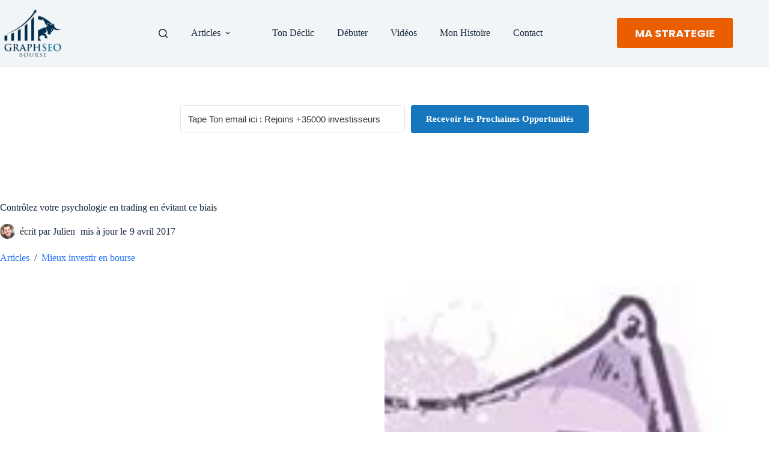

--- FILE ---
content_type: text/html; charset=UTF-8
request_url: https://graphseobourse.fr/wp-content/uploads/gravatars/9587ca21dab872698da0bde38fbfff8d
body_size: 20156
content:
�PNG

   IHDR   `   `   �w8   	pHYs  �  ��+    IDATx�t�W�eI����G�VG\���j9�3h 6F� ~~ �J�;)�f��F�1��TWVV����-"���fUwל��y3�gG��/_kyȿ����틆?��)�N�D�V������y¦�F���im�,ښ&8��pZᜢb�! �Q�}J(�n�����9�G�l� ��Fr�ci OG����L{��-9!I�-f��t�E�y�)��Ģ4m��f~�>x�&�ԁ��MMP�z9�"���)2��h�G�%��q"\=�p<2�{�1��ͷh�/8X�j�EG�5t]KSUxP���<H���:|N�eW!.�q85$��.�ɑM�]0��=$d?�UO#��T
�ƱXx֫��EM�C��*s�,a(*!��È�i�p���w�1�|��J�����J$�H�o�i�h��GZ�8��<{���+T�(M8Yvt]G̑q��dH�PyG�Tt˖��U��6T�*�9e�8�b���X�͠D�d���)����q�x���&48�E�r�`�5,�u��l����p�»�s
R��1�� ���r9�����,N��80{v�����W�u}d����4�!NA��9�d�8�#9M��#���ᰧ?��wdHSbh��4|�fpR1���=�ݷh�X1LG���nG���;r�b q�s�4�����^-�v�0L��+u�w���,5�Œ�i������q�q��
f�vʕ6�U椮X.V�iB�'�WG�/<�W���u��8N�uݠړ4�2�	�80 �Z&�	��uK�:AD1,'4d#NWl>��3�Rr��D������b��l��Rd�����g��~Ĝ2>�0|��M�Q�Y-�)q����ZQ�;X~��4�#���qw�t�aw�f���D�����^(���߻C����\_�	U�׉O>ygg,�d�QBEw��=�����H:p���DMO�F:9�޽������q;��� �9""x_�����%M��\�D@˿)B�����*������ُ��C��8��7��3l/��x�zq	1]��+�݂c�-�5��)����~���i�a�k�P1Mk�,�Y��f�M�4�Lc�~s��/������r����ǟ?���v�iZϲkX-���׼�:�L:�"����L�K�n����V�)i2bd����W���?<��w˹����J I�����Q!���P�ȈSЀ2IIN��O��3��<*Ƙ��L��C�������е���DSy�/oh}�����11f���#&#�D3�~�;��_|�)��k������-�T�.�f��V��ٌ�o��CN�kb�)2������f�f�1��p���fE�X��|��AE�o�<��/�NѮ�/W4'k��3��w���n�ڀ�Dj�+���ԓ�D�S�s��!�d�+&�,��"�ws�I�D�6��{^n'n��x�IӁ~Hd�09��
qB�'Ϟцw߼G�=WWWH�&0�wHN�s������˿��_�?��Y��IΊS�If�<}���/�X��>�1'g�*<*J�ט�A��4�������sqM���7h�q�/�U+���O�M��3�x�A������k��P)"��C /�8�s�QY11P�����epDP)_�*j
b(�a83�꙲c�+���W//��pu�e��sq�0�����r�eP�臞*��SLܹ�b�z��	2,���+���Z��)��]���7۞�G�������x���x~u�������X,k4���,cBYX���-�����H���M��%��E��D�c�H���a�m+r��}yb�AL���"��,���AK1u8��!0CE�9=9ue�ok�y�i��CE9�/��85����W�L�!	\�I)���a3��c���YT�I�Џ�Jy~�
&�8�`��0�Ŋl�r�"��Ŋ))�~B>�����x�և|��o���wT�
BFL�V��׹T �Hi�ٓ�,B�v��O��q4���j��8q3T˦���i !�M�A��"���I)�)�t�H�p���`�Qip.�M �IJwb�c$K�H���~G�������^��@��՚�.�K����FNV������iL�-W�v;���k�9R��ų�,��]���j�db���^���͆zy��~�i��az����.�ꡬ�wX/�y�b�q�=c���,BF0p�i����4��BIm��?���wA36����w�sF��x��Xr)Ǩ�V��c����9)�����LM'$��z���~d�)�rL�{V��9�%`���@����ԾBP�,���\"�b�{�ʸ�������c�	K��ߖb'e�߳l�EH|��S�V��i�������������{��=㘑�]���NÐ�)w�p��(uגS�?��PP0�A_�Hhq�V�}�8yr8qx��%�.��i	�eCTAgt$����-�+7Ǟ��-1�qd{�#9XT��gl{�8��-MSs�P-���0��L�,�i2|�H4�E�%�-ˮ�uJs�d�W�-���;瘌��1��s>�oCU�\�y�ٽ�jH�>�!3�l�r"g#8���j4�DK*&8��q�ɼF.|E�\2�-�����DKH	qR����S�)����B�Q�q�Q�;�zLˉ��-]��*��~��v�'r��%�a$Ybj'��b*'�"PG��q�#O"�4Eb��N�α�5F<�e��֛w	f<�w� ���x��ϯw����8����d�"w؇k�����:ĕ\^"������< U�kj��M�' �C6rΌÀSA0T�9���{��Ϸ_�+�f��T@h�{�a�S%����yG�x@�<���9tGj{��V�W�X6O~�)��H�*��48�l7��K1w��>��vsT	#��S&T�:r�x�	U�j�DD�����������{�|��s>y���3C��D�0��7�z�j����9�Ȃ��	�R�DH,N�#��p8"�sE�׽�8�Y.��w���vB��s�b*'�H���k$��8m���qn~o;`%���aE{�_=a�١��)�L��pf�q$xGS���kںw�D�5�Ւ���Lp
�ὣ]t�qbѮ����s8�<'��ժ�lUq�֫�����/���zƔƞ)M�R��@�\B,�����t�2!F�ޗgF�Z��
��~?`1!R�&UA�GC���Y7�Ū"�z�i�9�b�A�����B)�]�Hy
f(�f����%��E���������I1���1�h�e0����1�h� gں��+�-�{���1�T5�9|U�TiON�5ggK�޹�t�p�|�ɪEdD�Ӥ�:4xW�@~�m?���R�����{��b����f�Ԭ�l�gH��BPN��n40�TR�md8�7-�
�+�'̔�om���!�R�W��]�L�17�Q�����3O"�ȗ��ͣ��?�g��b�7�����=��㤭�NNa"�)�ӄ��6�Gpˉ�r�!,�/������d�d�4���.��K�ˊ��5U��Gr��	�"ő��)�z�5�Xx�����0Ҷ˰�j��\:3#�e�
bS���C[PS!/�B�W5�i��P�`���߯����R�ߡ$��d��P��K(��\ݝC��P��~��˿�%t�mB�䭟������{���S��x����6��/7���f �ߐS���[Tʡ>��l@틘RU��{�sz�ŝ%�EM�ڮ�,Ⲓ&f�9?_��׻-O7=��HW�L)�'�e�b&ǈQz�G3B+p]�fU�#$LJ�'�{�*��E��L�x0���s�'�Ŀ�5NG��@IY2&B@��!�4`Rp�a�eD�'Oë�^���o��_�������iMp�Oϸw�����jV뎫�'���Hx�@B�J\�mk���E ����j��ϸ���'�*���cE��0MSs�C�������)A4��a`�RJH�E�3�r.�0��
9YR���D@��*h��N)�n*ke"ȷ�O��4H�<�RNuR�^<$oh�%��9xG6#��O��
2C�<��c>��1�����u]S75��%mג-��ĝ�5�7��U������q��1fh���b��ْ���SU���^w8g(���S�㧩��T�j���@
q��?fH�����G�4��D��/L1K��/�s²qe�oupJ�t3U�|�sa�4�T ����F�<(
��vA�����)�ab�ճ,ۖ�8��)�͑~�8�Y�][QW5�ՒŢE�@,�~�Z��Ę� 1�Ŵ`gr�?�r�ٝs�<x�v�����F%A��$�� dΑ]�ǉ8T��C�i6� 8��=���2�eMyd�?��M�e�	
��%�U��f����(��G�	���TJ��2+�l�M=^�Z@K��(8�U�(�a{�Ϲ�t��ld����5]�1�MUq��X\,Y�u�ږ��X���4FcF�su��KT�*H.M�jEU��<�b���,NϨΗn�8&7���M�Gő�ᜁD2�b��;���=�^o�(9E��a?&��жL�Ái�9�#���;ʹ��Pr��P�f�H��8K��.�D&�X�M�q������h��UBJv�4b�a<r������Ec�����8NOOX/��hk�W�����b�c�3ܬ���. ��1���P�T݊��Q_�X��S%23�Fcqŉ!R@��X�ݻ�;��y
���3�Ȕ�8�r�%��D:����,�	茔�:LUX�ާ�ĘH�Idn����&=k�~�w��(ҡ�$#Z�M�̰�'�=�B@Q����#˦�dՠ$�.NN�jt�f�Ӯ�t��t�D�*O.TTMKp+;�W�vqU�j �C�
�v}80���T�;�X�N���4@���!�45o?�˧��qL���y�* D,�ǉ�r�f�QA��L�k����t����4�O��N
����Q�9���ёRF��D��;�p̎>c�H1&���K��5m,W-��w�K����l����)�|�v�RUf	E�>B��8�: ���@%#ESE�/ 6cD
Y�r���-N.�v�!�:3N�=�'+N�K6�o�����ar$�T�):���\���E�4�H8��;�[u��2��<g�I�^#�%�<)
�;bNTL��C-�k��2�CrcD��K�����%w�k�3��#����c�hY��X��	]KU�%HijTu:KtZ�ha.ȥf`>�[��5]3^ϳ�2/6�YM}m3�ť�&�[�zQ�U���}?�8������3�	����(QG��^��{-����S�J���*����v6%f�:��K������:X��)��LN���4��v�g���\ﰬLS��j�ݓS.�NX-�^ef
=��<�PB�`�"h���0�R��D�U+��n��kaVo_*��l�lJI��u��z���j!��GVJ�QA���C���wlW��n��F2���Y0��.��"�Ȅ�`b�bŗ<��l�c���bL�4����Ւg�W��;��XV��d��m���7�Ĝq37RM1�L�����o��r)�:��6�<�vXK��f2w���쵓É��*�ʱ;D�% ᴘ�,�ـ3G�f�R,5����a����8��n�P5֮���ߧ��/>�䝥�֝�H��8�>*�&�q���8/�����d2���m"j5������5g�'��CIS�4|���L6�D�T�̊��S
��|�y^����[�z�#�6���W�"E1Q�8����|�6S�����%�$u8K�z� �!��B]y��"'�	L����O4I��+N�����A�˗�[�b�b6��r8:���X�vXq֣D�L��ijrݰ�l�S��[D3*�5u�P7#��h�=�:GQ9���S2E�4���a�mQ-�o���Zq[/���ag��	�����5�'Fp�E����5!4� �G}�a�%�XQ�����Gǝ�bZ�]B��D����"s���jؼ�z��{[��ci�}�b�\2Q���)�KCqw|��9>
�>1'���i7�-n�DR����� J.����`��p�3�0��oM��� ���s�����ҁ�b�	�DV���@G���
A
h�\�%�H����Da7U\n2]%�o�:ŻBK۷��$Zx37�xv��� ���b�p�0&Y���88p��$�4�8׈)��0=��)e��@�	�9�Gs!�D�(3�w�:_�~;�������ݞ��P���'��]gX*.�~����x�����e���	U�����p��W������˷��lo��Xa�l���M���c�tx��4"�N%�4�8T�'��iX.+�*pk�����8%�����8~��T݌��Ľ���:�ߊ� �(n/����"�j�� G�1�cƦ�M�����2ٌlF�thhi�K>x�N���#)�Z�,W-]S�:$)�m��G�P-֖�=ي[���9k������9@^gȩ"VB�x��%���N�ĪX�U	>3��2�����釞��@��4U��
�J���DJ��-܍
����)"(5h*0��m|�f�[Y����)�b����4�m$��~���qIi�m˶升w��[o���������pӹ0������_�nD8E�7��=`��'ǉ�S�XL��P(�lx7�x��	#2On|U�s��5��s�g�|M��b���S�~����c��p�r��0/p&�X�׌,u���l�Xl"f�g����R~��}��:��)��i������'Ϟr���XP��>�cb�Lこ;k~������o?y�.&�}A6�@��A����}�)�lfw8��s�!�o犆  ����g|EB�����:�2s�ô8�)�\a���e^����T�.xYBq�1�=�\�l�����nAʥ�Y���)M%����S�̉��D�L5���,z�iv=��Hz��=�ݎgO�r����_q<x���=��tM�6XN��{��|��?�{��;o���n�9�z���Mr��;����X�K����-6~���T)��}Q�D��
���mp��T���ls���`�<����;w�Yc�}��kڶ%&8GT�~������dQ��8tK�.̾�"��l�/�+��*��d6!Ӏ&-eh�2m�%�yp��H��p�l�mn�[�͖�8y�ܿ���	Ͳ����3[f��'�C�y��ͧ�v4�w;���4��WΖ��5.���Q�lB�-L�Di&����?Ä��4d�>*V̓48�qU����^r��,s�1Cݜ�8���fO�^��F��fG���8�抔���������yĒc�[�qbG�8*WQ���]��CՃ�	�G�Þ4��#+��K��W5x�H>d�ި��h�]S�-L����>��+����������+��Bi4M�1z��f�$�3X�-H�����64�!���K 
�/Ĝ(cb��j�Ւh�\Xy4�x�Gh�@�p���Y�/���3�$d���ٹ��q������5�)�M�2��4Nl�<�vw�?D�qd�t�Y�r�^qv~B����d��y�:p܎�e<���KF�Y\��!*�*�h�����;�t��u�iN�7����k�����q�⥯H�fz|��f��|y��}e#Y.vRѺ�+t̋x��v�s��{�!��Ҵ�:�����o~H�|������>��8&r2�W�cb��������P)���\s����s^��r<L}A-�̦
���s�q`�hP��[઺4t^�uM����������"\�;>}~�ɽ���n��p��Nj�]Tu`J�8E~��x�엠�i�Ñ���gϾx��j�Ji���o�o9.!�"���7��g �\9���ݍ�W�X^<��{BdB�p]���|�������}�vi}EJS�LcĬ@MuBcJ#)�|��9/^\��LCO�e\]���@��i{����N�Ǉ����5�K5}�)q����LQ�G.�/��:~�ӏx����    IDAT6m�qK�t�'�[��,���Y��?1U�������7wy��![,Z�+ة�5��{�n��f1�-)߱��Noe<^HSD����%��`�ȳ�1f�{�>������������r�z��E'q*L)��QU���j=��gO.��esƽ���zAʇ���f�Ǟa{����9�]��v�wuqk�P�x���-{U���G䧟�瑥�kx��w�{���xU��)�j�D���9�����b��ϙ�>��>��W�="3��6w��cN*���wo��V�3f��A=C�;Fuð��I@���%�=����R�.�������|��1N�eE(B;R,**�e~��W<z�5|p�>g'+�Pl�Y���`�>���=þǩ����������wt��QU��ɢ�n�w����X_��,Z�ʑ-����W+�ka�������o^�
�*�q�;���ǟ�g�m�2��|��S�ɭ�Q��de��͖��3�5L�t�D'��Պ<D��P{�&\8��s�~���@�������7����c�-f7p�Zy���w,���dɲ���5<���7�.yv�#�)1g޹sU�K��w��Uhg'B�
���`����H�4��H���ҵ�[�B5�<Ż@]g�}x�ǿy���KrA7�UqȩcʩL���[D��d#�3z;��]0Mq&�ʐ���	�hM��UΓ��7x��?�?y��)�����#������q���c}Nl��)�4
g�5Q*y8����yt��ѫ�źf}���o��?��%���D�\�8m�8;�i[���X/u�$�X�Uˮ:ru�e�����khBE�h�m�SH1j�r�w�2|�@V�>9��X�r�|���k��V���L��3pzz��5b�S�I�@��\4ϔ2A��<��G?�]]�2Q#'��6__��H���?���vcαlj�e�����%_]�p�]>|+@�����p��6��5�=�`���[捇�WSߓB� WCAY��|M� �*��5�
�{ T�yV3|�G.V��To5�< Uq�$)���'T�E�V�m;V�huߩ ��~���#"h�d ő��M��N�C�t8��ڲ\�	��j�j@Th�@N��{?��'��Ä�2F����@hj]�d�����s�.w�T-w�V,W-��	�Œ�\��+�ub4��4�׵Ŷ�V����bM�kklK$VZ���p�<e�Ե������P7��㓧��/h�}�$BJ�ۺ�SXQ�嚪
�D�uÙ�̘ThK����,R�c��2�9��Br�e,�ٮ]<2�qϓ�q��fy���� W;�?������!'cH	/�a��1+"u�u�׻#AZ����M��jOF��͞}߳?�TU�[�Xtז	x��S������W�M@R*4�+�=6�9X1nٷF�D\���kʉN%;��L�_�K�SB��8W3�<��f�pk��}W',eF́�	I�;ŷƏ��͇zD=^<2N|�wO���}�2�ƽ�����_��c�\fm���v�)�LSUT'5w�0�cO�G�i,��12�Hh;�}�M�x�e:3T�_W�:������S,��&��/�=-�"Qj���?ς��DY-��.&,�U-_�q$�����o��"���)���ۿ3,�)�qb$���L��lC�F}2ÇP���<��K�_��|�cq�	��_����%�~|I��^m��,�� �64X2V����Նq�/
Zԫ%Uׁ+�@�2�V(�d��Hyĥ���=��ûB�����+���juU�� Η!�ٱ`��P�L�au[F�b�Gխ9l_�V��SҼ>�5q�SQp��)��/����Q�`N2����%��k-`�x��#���8U:W�@�����/������C�����;���g�s��hV�yB߳����fF���ay�q$�00�o��XL^�i� FB=`u�4-6!gD(�����g��t+�����gHբ! �  �B�O�D�Sm[��đM	���)%�yT��x-5�nB�S���:���W��SOL�l�	yC��DD$�F�[�G�p�+��j��������>{J�M����?��SW���I9�ㄊ0}1c�:����Ҷh�@ں|�{D�aw����S�u�8��`�)!��7�kK�w2Tݚf}�����1�/o.��HN�	�#Lcِ�9�D��5�8��#�[��$rB\(�}�]ߢ�<;	d�V���蝺�q�Sfʙ���3^={�#�,�^��m-�Vl��@ݶTl��f��䔓�N�%������-�Dʱ��ñL�L�X �s�}��͔ō��W\~��<d꺡��DFfJذa�\E�[\۔é����}���}�/���OI�=y�X>c�S�d8p�Jt��6L��X�-�s����[�ۦ�l�U>��� ���?�o�H��0I��V��z��s\Ր"&�);�����8�n���	k�q횺�nA�:��g]�~���R�\��*�\h�kIe�Ф,<�ȴ�p���8�R�~�
��fO���@�Xf�} �9�o6��S���@�<�쭀=��W/�S�l��g�hp$��i �B5�]%�ܼ$+T��d��˅'Z����p�i�oP�x���|��6���b����@�cy�RU��J���_�KF�3�_r��=�,8\���byg�8\��/s:ev���8��9����Z��	�i�S�gm�0��7\=yʡ�)�����2�ÁhB�t���S�v�&ǉ͓��n8�67�vS.i�%�]N�._�νR/�6q��I91�ȓ�_1�-/�7D��EEL>�׆�<ϒ��7�-'�ڍ��h��Z��8�r*�bn�~B��M�O�41)���s�Ͳ�~�>�j*�����s6���/?��'_�=��=��l�}���4�	�7pK��2�4r�n8�P���|��#�.���,W�==����̄��� ��y��9��	N�zѱ�E!K0�����iq��������'Ϟ��{
�q�����O�lhSf��k�?�#�q��g٭X�j�m��I/�x�;� ��#^P��b&����l�1�F-�C��4�f�q�cٳl��&��C��K������:��[��R�V��أV,�nvǩ3;[���b�S�:]{������c��r8���q�4uMǍe�x�W�Jo�J4�o��9Q�-��s�t����t�R�����{>��WOF�)1F��_����W_}ʟ���y����ՁE��+O�X�>kYa��2w�N蚮�73_�����C�G�[�)�2�//�k���~���=*\}ƻ}H��a�]b)���+�{�����y��Q75��]���1��)�vs�*��`F��D����"},�P3��9e��q�fJ�1��Ъ��'�;V�&���/9����w�G���z���u1�zǰ>e�'�~s�=]3m�8�Tm(�H�t�*�����߲θ�k������i�e�r����{,Y���uk�#�t�p�P)�2���Fo �8�_�Қ��̀Ȇ������P.�>z+��,�b��������Z��� ���p�⊿��o�������+tf֬��,Sаm�6s�r�Z�ă�:��_����+�{��o?��/���٬�?�3�ӿC5{�������2�.fL���S�)�Zd�	g
c��,�s��ql�!u�v́�ز��s���-��b4�ٌi���"mϖ��D��>�|��#"�i܎|1c�,�{��b���tc��4RI��)�L#/U��2�T�	rY�P�w�9�;����?������Q��G��+`<��v�=�Y������ $>�t�|��	>5�V�ٜ�قW>�R�/n���JlkY���=�Y��4M�*J��S�\&�P;���-��c��D���w�Y�� �� �EM�fL�c�\syyŋ�K�R@���c�<ݡg�Z�Ӂ�p��2c�F|�	R㼧i;� v��}K9+��fMB�D!��bs
| ��92��&�Y�(��!P:��$*���Sd��CT8�5[������b����M�FN��8&�9F���RU�on��lH7�u����G�Dʚ�
��d�E$�RC������5lۆih��Z��-�#Od������j>ÔyU�[���G���=�88������Vq���b��yh�M�b�`
#cg��2���8l'�jI��)�nҷT���:�EWh�ʐב��T����;L�C�*�0\pdz��Y��hYQVsB��s
3D����-~xD)�^!�����;6<�@��5FHV���z�7Ǌ���i���	=}�R3��0\tlNG��t���	�d������*�ɤD��n�&"�"Z&;2�8zQ����"�a���9�������r��v���#/߼�Ήm�����8�OK�������#��+ʋmt�3����,#�	!%Ƥ]x�����Z�r���4�9�N����S�(~&ަ+F��we��'�$��g�8�t�ӷ��t�5�a Ӂ鸣5Ux~ܓ+��9�<C�i��`<3������M3�?6`�h����vU�k��qC:c�%�j���������/�0W3���G>|�g�[���3f_�Do3����)O{6���(9O�����Æ�Z��n�l$Y]Q��T�
ct��\Ĩ� 2a�w��!��{q���� "E]�w>����N)ʧQt>=�������-Y�b�F*����̠�T�u���r��/��b�F�/׼}|䏛m$���2 ����~A���D?����G���v�OOd1�ůޒ�K�[f_��'�����|��e���ȼ$�QL�ݑ�慨��oC��Qhf����,���Gv����qw��Y��STK��6ܼz�)+6�-�m�p1����2��������� .��H0Z����:A$��.Q��/@���1D��m*��c��)0n�1�,���1��5EY��fQ�w�f�2
����lb��Y����8�i�=�����L��͗o���O�q����b:�dU�ԆrY�G����,L߽g�;..��z��� d������S?0_��<��ɑb��U̴���S��Ƒ*+����&�~ԟa��{�9mHHg%Ӊ�y�
�q��Cӣ�q�'��49!����\ċ*EE �����O�/�%��(ͯn5�?/R�?x���gJ������84=�9RuH%�> �bt�K޾}�G���}uIXM����g�����p:7!���}BK0���w�DUP�5:f�_�CC��S+ߥ(~�^"���9p<vL!��s�����*�>=�`�����G>��s����hN�ɧA�R��<�(��32�)2��a41�QQ���-Ya����ď)&Թm�$�)*�h�A�xG���Z������_?D����ڞ��<?8��Y-*��dB��&��b���56x�u��/���߼a�����������:/9|�ms��]V����Y��4����<AyTQ�GʈwS
����p�/�	��]V�n"�d�4�Z,ȳ��a^��?=`�'E_��.0�@�4
aJ�<Ol��$�ϐ�,+���E:O�)��Ly��nQi\�,J	2e��OL��Wj�F8�瘞������w��;�����,˘/W\�KD�Ʉ�z� 	�|��J��5��ƀ)3�$/n�/�����c2f��@�2���QDg��A��EB�c��(5�4b��-��m���85�F���~@Fh�s5���Ֆ0v=���a�s���>���eAY�P�P�*����R��p�����?�ԙD�@h���!zF�qQ�D���kZn�sb� �����?��1ڦ%F�~�<�t�e�:d��@lN��RSV��	8ơ#S��HU"k�Ό���1�=�Bf�� XCT�%���9�3X/b�EkC`�ضl�{�l�{ơCƴ�=5-R�8��,g<o7�~�>D^�\�T��|��	�q�кCjE�ͩ�#��ƟF��@�q�F$8���.!!c���[����9ƑC�Ky�-�p�B�����?ܳ�'�x	Q0���㧻G�~}����b���)
��&�ɨ���ږ��qJ����JEBo#G�
��N��mS�S��msy��PS����1�v��Y]���W7��񞣳,뚢X�Z@U5Cg����|A�����j��d9M?b��i�q��?ێ�.�f3�y5G�9��&C?��n���n�ƈ�UQ|����˷<�����>�N�W+X�@��F^�o�a��wq
t�-͡!J���+�s|�D��˫KL�Ke} �ie�]��>pQ�TyA��?z�ǡ�+"�Fh��C���K��,L�rVF�^��$Ĉ�4���t�F��d?���Ow�-eU���ޓ�%�W���F0_̩g�а��L|�ib�:��7�M��c�3[N��+t��&2�R#~r�T] 5Eczx����@d��%R(�e�No�q��'�w����'�֊7��@�6D����|��ui�v�K��qrT����a�h)Y��N�0!X�0����4zv�+m�3[\�RS�sf��rV�w���yI�m�������H�v�25�~|�M�b1��R�}1�9�؂��`�ӈw����s�$�+�%}7�kz��I<��h=�ؠ�+�;����Թ�q<�MyT����1r��q"pD0^}Ż�k��	w�G��|��Wk�>>��eU1�#�0��ߡ���bN���z�1%/4L[��)6R��X"�Q�#"*m0h|������#��"�5AJ�ɒ:ᙣ�Gv��`iO�n�d��u��û�T��b��j�Z��������+�;9�"��nC�2t���a��(���t�3����9�h�g(>ɼ��!�7x��3t�$���M��D�Q!������n�ɲ����7�o���K�蹸x���cs�kZ�Ӿ��S����@�y�҂���j9�k{�6�1BrYgD)r���#B�,C�cr�ɰ�Kfj��a���j��yG׏<<>��:���ՋU:n=�{���v���
!����gL
�����R���ѳ���〓�\��r��&�0e�X��Sۥ���1%����o��+f�al �IcE��)!^��$�o~��H$�lnb���iNrq��iT������pާ�zT\]^q�:'�u��J�g�1p�==�T�k��À�,�W���(�
�8��$�SGi:���{�10PR0��dQ�|��4M��|8�=�\,*�dy����@R*._\��Á/�����@?�������g�(y�������,�m��G���B�I�`�d�SE���9�<��"3�P����m��^�kI�d*A{�0���������������� ��^]��=�MO���A�X�i�#������|��)�(<�I��}{�rk<�4ԛ/WK��E��pb�e.�e'|���m�!eB�G��xbp�=7�Ղ�/����a��D�R!�� ]k��p�A]-��0��X./1��q�L0D�����S�f�Ռ<�h=�ZJ�ʺLև���M#�_����'vm��	����5q=?_�\j���w�s:�멪5�5�M��}8��"Zg�t.����|z����7��?|dwh�����J�\#��ߓee
<y�'�q��b�&�ѢM�2)�Zϩi��a8�yMIY<�R�?�|����]�_~�Z)���B^Q"�L�r!躁(!��)k�Qԋ9O0c*�)4�*��=��OωkM���b�g�A�\��AR��{n�����O�<��ص�y�񫯾��_#W�S�uɰ�%؞���G�ə�� <�������@w�5��<�?��S��c������~����v6p5ϙ�^��91�s�?�1��R�%�~������Lǆ��OGF���L4C��gw���Î��_���k��u��x����(����X^^���#��<݂����G�.�xq}�?��Չ�)  �IDATŚ dQ.W�r��^,ȴ"��n����ŬFk�	��c�&&�*�60z���%���������/P��'�d'��d���~��W3�Ҽ��5��];$�{^ry���I6�JHf�9c��'��?���Kzg�6�}��#�jB��a�i%,�8q}qA]h��dLQ�W������*1#���؁�����EYд�`z�q�tj)�/ٷD�qw �s|���6�G���*%8��,�������7\\]3��*S�� �j�H�o��yQ⥠�rƶA�Ȣ��gNFk���/�d~{�9�42N#.�TI{:=����dEά^pyu����i`�{�u�i����/��5]�r<�����g~��uU1���C�9ܔU9��C�3����H�e��L*�<#G�ZT����id(�fd߶��K�|}�ih��$��p��G�n���`c$���?�	M�?B���9R+��BX�g�q��/�!���p�Z���a̹���e�T��k���.熯��	�oo_Q��/����i����y�g���{���zJ����߳�X�$��%�7��N�Ne�!F��ۑ����
�rQ":�>[�@��þAd5Z�]G��\�3NY��eI�����;�1!k\�(y��>{}���KB�Te�r�.��D�������;�on�û��c�Ź���q�
..�l�4�e~yż�SǮk1Z�}LSB�$�LD���(-Ev������o�E�D;̵"`��ۗ��͘^J2���(J���Ol�EIQT�������plɊ����;������|1�y����11DN�K����=�㗯�en���)r���H��k��X8�F�LSd9�?cL�����Ɖ`
�SN�_}ū��!3���vd�&����01zINĎùd.ٞ��F���PV5eY�y|F)��yC5[����>E%]8�Lp�gM�0L��L� �dg�L~�0�H�<Z�Q�r�Ԩ���q����3#a�T�9�7/�Ce��k��#F�>O,
"����&����u��O{�\-��Χ��0�Xɋ��2� ���8��T1&%˹\�'K���&��|�����k��d��w(#1^q:t	���L�}i)?~ ਫ.�z�%yVs�Bsw��"_`��O���J����/��1ų&�t�)Y��Y?�%�s�/$؞��bކ9+0B�������6<�}�9�P��h.&DA�k��B1��LCì�sqq�ё�QFS]# H<��]�U�s����"�$Y�D5"�#��G��ɟW�.���j5#�2.WK�����K�<���;D��m��p�G6������2� ���b�n�a�G�U�b��(E��	�,��=Ҝ��y�eQ2_V����1&ͻ��B(&ۣ�aF�/� Jd��2ph�G>	Jͩ����@�=���uA<��_0#qF�d�h���y���C��??>�C*C�|���#��a��Y��3EY"�M6�Z����,2���^�)�$�T��$�b�J�471�S*O�@�X�S��g�X��MJg�EF�5��Ȕ���������	/*�/n��9���v�̛��qj�t���<#&J	RJr]$p�w��>���w��c������kG��-�Ñ��@ڦc>+�f5!꺤k��_0:����"Z��ϋ�w��'���4ޟ��q�ٶ-u!�d�I���
UI$�S�0���g�j� /K�uQ#�E��9��c�hP�q�(��N�tin�ph9���N�Ղ�ٝ�4�a�0��,J�����������w����jx|�	7Y���C�&	֞ב�$p���#���H|��cRK��DK��(�����\^]P�o�ޥ��B�N�i���χw��S@���k�*ǆ��O��H��$o� 'B�o'��b�EJy�%��#0��Y.�̫���(�x�yQRU3��DgQ��M�>k��ܞ�m�D �[Ǐ��t�+j֫5�(P�-Ϗ;�~d������|��W�9�NT�W�����S?B����#nr,�U���.B`��d���"�,/���L$<?��)i�����ld�\�5�tmr�h��!2[,1��{����	v�G���7����MC�q��	qF��,C�d��vu(�pAQtv@*Ų(6�_$!&�Z^E�i���s^{��1��b·w���w����P��2��P��������&3�8�'F;q:�,�o ���ص�͹"QB1+�Gp�am@��Ɏ�� � S��n�8�	�LV�F#��;B��eM?���#Rj��H�P������@�or���+�7����G��>} ϊ?�brHc�u۶�G@P�Dh��*�\|dpeZ�����gW�R���)�yf�I)�L]ϼ.O=��q��ȥ���{��c
�9�Þ���m��~����="��͌�{f�[�n�b1g�XP�Jv��:�02��&��C!)�
}��z�?�,ӿ��UL9��pNc�{Kf]{b��V_�X�8�#�ӟ~�Ȓ��%M{D
����n��f��)I~ϗ+��A`�A�<�MOY�"'�e���v�()P!�"�2�Vuj�X�N�"��9e]$��<�q��؜8Z�ݶ�M�iY\\�X,xx�GI��#QH�sԳ5Ɣt}��n��4��a�(���#UQ��i0:���x<�����bNQ���~L��s�λ�>5s��5��6u�BLۮ��(�*��`5[R�ϫ��� �+û��Ns�tO���sz~�U
gm�$פ68{<%ؑ $��cJD���lZ�#=�u�&Psn��|�H6�Lb������<�<:9c�O��#/�o1:5@�6dZpll�7�g��uA����Lq�H�`[�Ё�L*��23L.9hl���\ݼ��+�<G��o��L�S)��?9lȨ�?8���25�c��G�����)�j��$4ǆ,���¹���Wt�#�n��ɻ��T�<> �Hđ1�`���.���OG~z<�Ԁx�靠�QehU"���e��k�痚yUS�BD�"Kceqn�p8����ݮ���{F�%���,g��&Y���+��!�S�9�f�n��x<�#(�>��@��(����K|�0YF�K�d��򌢪�͗�4h]/S�O{��Ȭ@��.�>p��hh��Ӧ_�x��y���R9e�s8v,�Ow�@��7/��C�c2�<�l�Ԇ�Z���̲�vhQ*��%�A]��n�N�U<o��H}	Mf"�����YWd12ځ�9��I���m�n�l��C��*������(ɋ�q��C�㜣F��R�����{�|���̙Lc�z�`�^�}�#�����ӑ���Y_\b���Lz`��S�*�v�QH�4��7���i�!���D?N):���"z��d%�5FKn_}�8ND�8����.�q��N��Ќ�c�&��X&��Q���wFS-��COY����� JƁJaǎ�?R_�ȕd1+�ާ�bV���t�s�9��[� �&iȉT咛ׯiNO������֦"yUV87�p:b�,1��8��]r ����_(޼�����\.�+��9$SFT�q�GEˊ�0�;�R�`����<����1u��"ӊit�agkm���K���b1g��@zq�:A=\d�Z�����F�1]L�M�,DG�gdyA��"�	F�v���m?��I�h�pqB��D���SòH�ĲЌ�H�s�r��G�7v�M�Xq���	;u�{�ʸX/�x���taS�q�և���Ȑx��#��))UI?(i�������=���uˑDu�w$�}�||n\$(����
� ��"��ȈTiS�#�i�Y�n�e��dr�7������������~󄔚S�L��l��9Y�/8�,0���XX�Wc��������0�\���6�7�-����Ai�o�����`��(9uE���+�Ñ������񁢘���ݧ��Y�s��b�qc�Qs�a`���{A�'۫��v��Hv�fuy�r>����	|#��V�<�0&ѻ\p�w���^�,�6    IEND�B`�